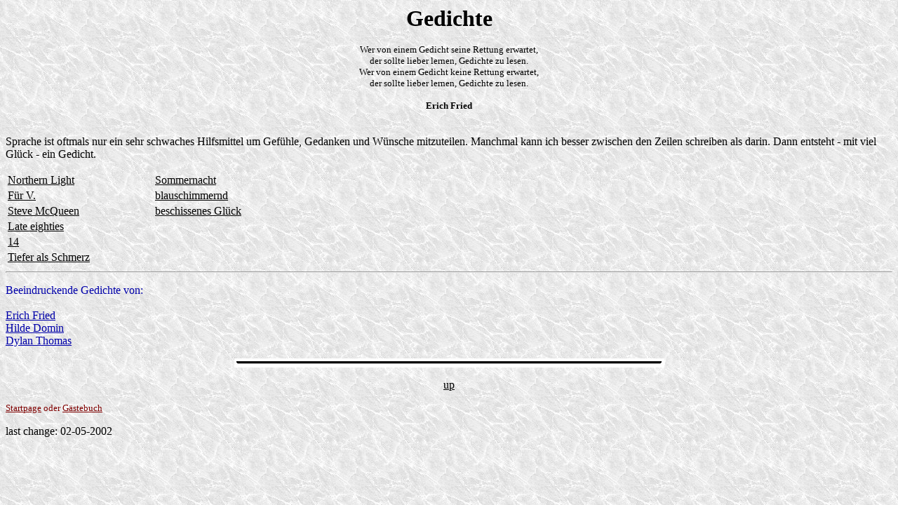

--- FILE ---
content_type: text/html
request_url: http://mightymueller.de/gedichte/gedichte.html
body_size: 1084
content:
<html>

<head>
<meta http-equiv="Content-Type"
content="text/html; charset=iso-8859-1">
<meta name="GENERATOR" content="Microsoft FrontPage Express 2.0">
<title>Gedichte</title>
</head>

<body background="images/granithell.jpg" bgcolor="#FFFFFF"
text="#000000" link="#000000" vlink="#800000">

<p align="center"><font size="6"><b>Gedichte</b></font><br>
<br>
<font size="2">Wer von einem Gedicht seine Rettung erwartet,<br>
der sollte lieber lernen, Gedichte zu lesen.<br>
Wer von einem Gedicht keine Rettung erwartet,<br>
der sollte lieber lernen, Gedichte zu lesen.<br>
<br>
<strong>Erich Fried</strong></font><br>
<br>
</p>

<p><font size="3">Sprache ist oftmals nur ein sehr schwaches
Hilfsmittel um Gefühle, Gedanken und Wünsche mitzuteilen.
Manchmal kann ich besser zwischen den Zeilen schreiben als darin.
Dann entsteht - mit viel Glück - ein Gedicht. </font></p>

<table border="0">
    <tr>
        <td width="30%"><a href="northernlight.html"
        name="Northern Light"><font size="3">Northern Light</font></a></td>
        <td width="30%"><a href="sommernacht.html"
        name="Sommernacht"><font size="3">Sommernacht</font></a></td>
    </tr>
    <tr>
        <td width="30%"><a href="dunkelrot.html" name="Für V."><font
        size="3">Für V.</font></a></td>
        <td width="30%"><a href="blauschimmernd.html"
        name="blauschimmernd"><font size="3">blauschimmernd</font></a></td>
    </tr>
    <tr>
        <td width="30%"><a href="mcqueen.html"><font size="3">Steve
        McQueen</font></a></td>
        <td width="30%"><a href="beschissenesglueck.html">beschissenes Glück</a></td>
    </tr>
    <tr>
        <td width="30%"><a href="lateeighties.html"
        name="Late eighties"><font size="3">Late eighties</font></a></td>
        <td width="30%">&nbsp;</td>
    </tr>
    <tr>
        <td width="30%"><a href="14.html" name="14"><font
        size="3">14</font></a></td>
        <td>&nbsp;</td>
    </tr>
    <tr>
        <td><a href="tieferalsschmerz.html" name="14"><font
        size="3">Tiefer als Schmerz</font></a></td>
        <td width="30%">&nbsp;</td>
    </tr>
</table>

<hr>

<p align="left"><font color="#0000AA">Beeindruckende Gedichte
von:</font><br>
<br>
<a href="http://www.erichfried.de/was_es_ist.htm"><font
color="#0000AA">Erich Fried</font></a><br>
<a
href="http://www.onlinekunst.de/rosengarten/01_Rosengarten.htm"><font
color="#0000AA">Hilde Domin</font></a><br>
<a
href="http://www.users.bigpond.com/dylanthomas/DylanThomas/poems/craft.htm"><font
color="#0000AA">Dylan Thomas</font></a> </p>

<p align="center"><img src="images/gedichtlinie.gif" align="top"
width="613" height="13"></p>

<p align="center"><a href="../index.html"><font color="#000000">up</font></a>
</p>

<p align="left"><a href="http://www.mightymueller.de"><font
color="#800000" size="2">Startpage</font></a><font
color="#800000" size="2"> oder </font><a href="http://www.mightymueller.de/addguest.html"><font
color="#800000" size="2">Gästebuch</font></a><font
color="#800000"> </font></p>

<p>last change: 02-05-2002</p>
</body>
</html>
